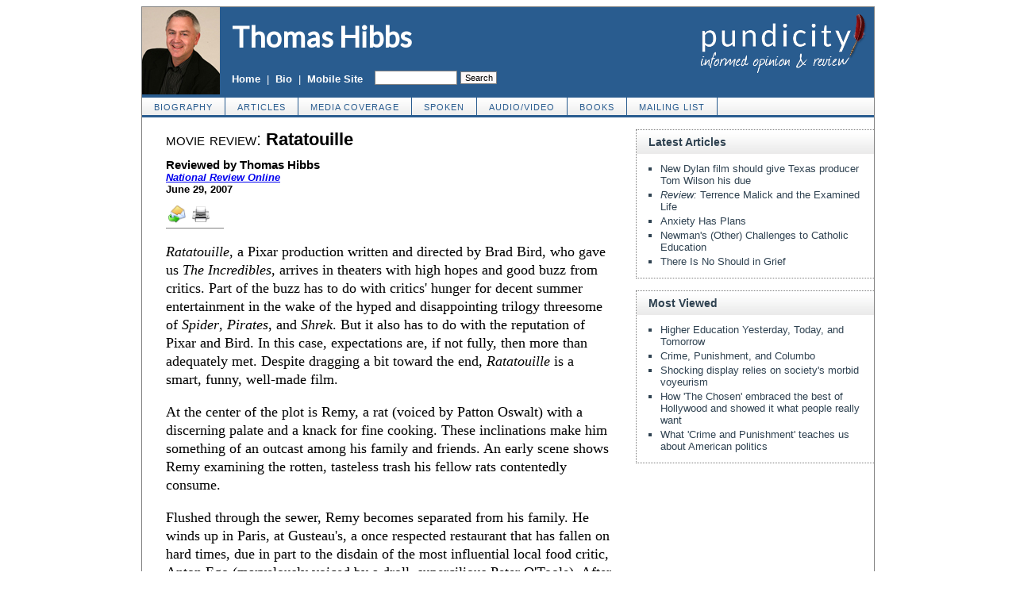

--- FILE ---
content_type: text/html; charset=UTF-8
request_url: https://thomashibbs.org/4912/ratatouille
body_size: 6467
content:
<!DOCTYPE HTML>
<html>
<head>

<title>Ratatouille :: Reviewed by Thomas Hibbs</title>
<meta http-equiv="Content-Type" content="text/html; charset=UTF-8">
<meta name="description" content="Ratatouille, a Pixar production written and directed by Brad Bird, who gave us The Incredibles, arrives in theaters with high hopes and good buzz from critics. Part of the buzz has to do with critics' hunger for decent summer entertainment in the wake of">
<meta name="keywords" content="Ratatouille">

<meta property="og:site_name" content="Thomas Hibbs" />
<meta property="og:title" content="Ratatouille" />
<meta property="og:type" content="article" />
<meta property="og:locale" content="en_US" />
<meta name="twitter:site" content="@pundicity" />
<link rel="shortcut icon" href="https://thomashibbs.org/favicon.ico" type="image/x-icon">
<link rel="stylesheet" href="https://pundicity.com/style.css">
<link rel="stylesheet" media="print" href="https://pundicity.com/style_print.css">
<link href="https://fonts.googleapis.com/css?family=Lato" rel="stylesheet">

<style type="text/css">
<!--

.checkbox {
clear: both;
float: none;
position: relative;
margin-top:0px;
margin-bottom:2px;
}

.checkbox input {
left: 0px;
position: absolute;
top: -1px;
}

.checkbox label {
display: block;
margin-left: 21px;
}
-->
</style>

<!--[if IE]>
<style type="text/css" media="all">
.checkbox input {
top: -2px;
}

.checkbox label {
margin-left: 21px;
}
</style>
<![endif]-->

<script type="text/javascript" src="https://ajax.googleapis.com/ajax/libs/jquery/2.2.4/jquery.min.js"></script>
<script type="text/javascript" src="https://code.jquery.com/jquery-migrate-1.2.1.min.js"></script>
<script type="text/javascript">if (location.hash === '#print') { window.print(); }</script>

<link rel="canonical" href="https://thomashibbs.org/4912/ratatouille" />
<meta property="og:url" content="https://thomashibbs.org/4912/ratatouille" />

<meta name="twitter:card" content="summary_large_image" />
<meta name="twitter:title" content="Review of &quot;Ratatouille&quot;" />
<meta name="twitter:site" content="@pundicity" />
<meta name="twitter:image" content="https://pundicity.com/images/pundicity-twitter-card.png" />
<meta name="author" content="Thomas Hibbs">
<meta http-equiv="content-language" content="en">
<meta name="language" content="en">
<meta name="robots" content="noarchive">

<link rel="image_src" href="https://pundicity.com/hibbs/headshot.jpg" />

<link rel="alternate" type="application/rss+xml" href="https://thomashibbs.org/hibbs/rss.xml" title="RSS v2.0 feed of Thomas Hibbs's Writings">

<style type="text/css">
<!--
.table_main {
width:922px;
max-width:922px;
border:1px solid gray;
}
.content_cell {
width: 100%;
padding:0 30px 0 30px;
}
-->
</style>

<style type="text/css" media="print">
<!--
.table_main {
width:100%;
border:none;
}
.content_cell {
width: 100%;
padding:0;
}
-->
</style>

</head>

<body>

<table class="table_main" cellspacing="0" cellpadding="0" border="0" align="center">

<tr>
<td colspan="2" width="922" class="no_print theme_bg" style="width:922px; max-width:922px; padding:0; text-align:left; vertical-align:middle;">

<table width="922" cellspacing="0" cellpadding="0" border="0" style="width:922px; max-width:922px;">
<tr>

<td width="98"><a href="https://thomashibbs.org"><img src="https://pundicity.com/hibbs/headshot.jpg" border="0" alt="Thomas Hibbs" style="max-width:98px; margin:0; padding:0;"></a></td>

<td width="300" style="vertical-align:top;">

<table width="300" height="110" cellspacing="0" cellpadding="0" border="0">
<tr>
<td style="vertical-align:top; padding:15px 0 0 15px;"><a href="https://thomashibbs.org" style="font-family:Lato, Helvetica, Arial, sans-serif; font-size:36px; color:#FFFFFF; font-weight:800; text-decoration:none;">Thomas Hibbs</a></td>
</tr>

<tr>
<td style="vertical-align:bottom; padding:0 0 12px 15px;">
<table width="100%" cellspacing="0" cellpadding="0" border="0">
<tr>
<td style="vertical-align:bottom; color:white; white-space:nowrap;"><b class="hover_line"><a href="https://thomashibbs.org" style="color:white;">Home</a></b> &nbsp;|&nbsp; <b class="hover_line"><a href="https://thomashibbs.org/about/" style="color:white;">Bio</a></b> &nbsp;|&nbsp; <b class="hover_line"><a href="https://thomashibbs.org/?switch_site_version=mobile" style="color:white;">Mobile Site</a></b></td>
<td style="padding-left:15px; text-align:right; vertical-align:bottom; white-space:nowrap;">
<form method="get" action="https://thomashibbs.org/search.php" style="margin:0 0 0 0; padding:0; display:inline;">
<input type="hidden" name="cx" value="005623001258172681915:j3f3lm8lh7m" />
<input type="hidden" name="cof" value="FORID:9" />
<input type="hidden" name="ie" value="UTF-8" />
<input name="q" type="text" size="10" style="font:11px Arial, sans-serif; width:100px; background-color:white; display:inline; margin:0; padding:2px 0 2px 2px; border:1px solid gray;" />
<input type="submit" name="sa" value="Search" style="font:11px Arial, sans-serif; background-color:#FBF7F7; color:black; display:inline; margin:0; padding:1px 4px 1px 5px; border:1px solid gray;" />
</form> 
</td>

</tr>
</table>

</td>
</tr>
</table>

</td>

<td width="524" align="right" style="margin:0; padding:0; text-align:right; vertical-align:top;"><a href="https://pundicity.com"><img src="https://pundicity.com/images/pundicity-logo.png" width="235" height="84" border="0" alt="Pundicity: Informed Opinion and Review" style="margin:4px 0 0 0;"></a></td>

</tr>
</table>

</td>
</tr>

<tr>
<td colspan="2" width="922" class="no_print" style="border:1px solid #295C8F; border-left:none; border-right:none; background:url(/images/bg_nav.gif); vertical-align:middle; text-align:left;">

<table cellpadding="0" cellspacing="0" border="0" class="nav">
<tr>
<td><a href="https://thomashibbs.org/about/">biography</a></td>
<td><a href="https://thomashibbs.org/articles/">articles</a></td>
<td><a href="https://thomashibbs.org/media-coverage/">media coverage</a></td>
<td><a href="https://thomashibbs.org/spoken/">spoken</a></td>
<td><a href="https://thomashibbs.org/audio-video/">audio/video</a></td>
<td><a href="https://thomashibbs.org/books/">books</a></td>
<td><a href="https://thomashibbs.org/list_subscribe.php">mailing list</a></td>
</tr>
</table>
</td>
</tr>

<tr><td colspan="2" class="no_print" style="height:15px; border-top:2px solid #295C8F; font-size:0;">&nbsp;</td></tr>

<tr>
<td class="content_cell">

<article>
<div itemscope itemtype="http://schema.org/Article">
<div id="print_content"><h1 itemprop="name headline" style="margin-bottom:10px;"><span style="font-weight:normal; text-transform:lowercase; font-variant:small-caps;">Movie Review:</span> Ratatouille</h1>

<p class="sans-serif" style="margin:10px 0 0 0;"><b>
<span style="font-size:115%;">Reviewed by Thomas Hibbs</span><br />
<i><a href="http://article.nationalreview.com/?q=ZWNkZTIyZjNkZTU3ODY5NGFkNTQwMzdjMjVmYjQyMWM=" target=_blank>National Review Online</a></i><br />June 29, 2007</b></p>

<p style="margin:0 0 10px 0;" class="no_screen"><b>https://thomashibbs.org/4912/ratatouille</b></p>

</div>

<!-- PLAINTEXT STRIP BEGIN -->
<table id="links" cellpadding="0" cellspacing="0" border="0" id="links" class="no_print" style="border-bottom:1px solid gray; margin:10px 0 5px 0;">
<tr><td style="white-space:nowrap; vertical-align:top; padding:3px 3px 0 3px; font-family:arial; font-size:12px; text-decoration:none; color:#525252; white-space:nowrap !important;"><a href="/cdn-cgi/l/email-protection#caf5b9bfa8a0afa9bef798afbca3afbdeff8faa5aceff8fa98abbeabbea5bfa3a6a6afeca8a5aeb3f7a2bebebab9eff98beff88ceff88cbea2a5a7abb9a2a3a8a8b9e4a5b8adeff88cfef3fbf8eff88cb8abbeabbea5bfa3a6a6af" title="Send"><img src="https://thomashibbs.org/images/icons/item_send_24.png" width="22" border="0" class="no_css_sizing" style="max-width:22px; height:auto; margin:0px 2px 2px 0px;" alt="Send"></a></td>
<style type="text/css"><!--
@media only screen and (min-width: 600px) {
.whatsapp { display:none; }
}
--></style>
<td class="whatsapp" style="white-space:nowrap; vertical-align:top; padding:3px 3px 0 3px; font-family:arial; font-size:12px; text-decoration:none; color:#525252;"><a href="whatsapp://send?text=Review+of+Ratatouille++%3A%3A+https%3A%2F%2Fthomashibbs.org%2F4912%2Fratatouille" data-action="share/whatsapp/share" title="WhatsApp"><img src="https://cache.addthiscdn.com/icons/v3/thumbs/32x32/whatsapp.png" width="22" border="0" class="no_css_sizing" style="max-width:22px; height:auto; margin:0px 2px 2px 0px;" alt="WhatsApp" /></a></td>

<td class="whatsapp" style="white-space:nowrap; vertical-align:top; padding:3px 3px 0 3px; font-family:arial; font-size:12px; text-decoration:none; color:#525252;"><a href="https://telegram.me/share/url?url=https%3A%2F%2Fthomashibbs.org%2F4912%2Fratatouille&text=Review+of+Ratatouille" title="Telegram"><img src="https://cache.addthiscdn.com/icons/v3/thumbs/32x32/telegram.png" width="22" border="0" class="no_css_sizing" style="max-width:22px; height:auto; margin:0px 2px 2px 0px;" alt="Telegram" /></a></td>

<style type="text/css"><!--
@media only screen and (max-width: 700px) {
.item_print { display:none; }
}
--></style>
<td style="white-space:nowrap; vertical-align:bottom; padding:3px 3px 0 3px; font-family:arial; font-size:12px; text-decoration:none; color:#525252;">

<script data-cfasync="false" src="/cdn-cgi/scripts/5c5dd728/cloudflare-static/email-decode.min.js"></script><script type="text/javascript">
var addthis_config = {
services_exclude: 'print',
ui_language: 'en'
}
</script>
<script src="//s7.addthis.com/js/300/addthis_widget.js#pubid=pundicity"></script>

<div class="addthis_toolbox addthis_default_style no_print" style="text-decoration:none; white-space:nowrap !important; vertical-align:middle !important; margin-bottom:3px;" addthis:url="https://thomashibbs.org/4912/ratatouille" addthis:title="Review of Ratatouille">
<a class="addthis_button_print item_print" title="Print" ><img src="https://thomashibbs.org/images/icons/item_print_22.png" width="22" border="0" class="no_css_sizing" style="max-width:22px; height:auto; margin:0px 15px 0px 0px;" alt="Print" /></a><a class="addthis_button_facebook_share" fb:share:layout="button_count"></a>
<a class="addthis_button_tweet"></a>
<a class="addthis_counter addthis_pill_style"></a>
</div>
</td>

</tr></table>
<!-- PLAINTEXT STRIP END -->

<div id="print_content_3"><div class="article_body" itemprop="articleBody">
<p><i>Ratatouille</i>, a Pixar production written and directed by Brad Bird, who gave us <i>The Incredibles</i>, arrives in theaters with high hopes and good buzz from critics. Part of the buzz has to do with critics' hunger for decent summer entertainment in the wake of the hyped and disappointing trilogy threesome of <i>Spider</i>, <i>Pirates</i>, and <i>Shrek</i>. But it also has to do with the reputation of Pixar and Bird. In this case, expectations are, if not fully, then more than adequately met. Despite dragging a bit toward the end, <i>Ratatouille</i> is a smart, funny, well-made film.</p>
<p>At the center of the plot is Remy, a rat (voiced by Patton Oswalt) with a discerning palate and a knack for fine cooking. These inclinations make him something of an outcast among his family and friends. An early scene shows Remy examining the rotten, tasteless trash his fellow rats contentedly consume.</p>
<p>Flushed through the sewer, Remy becomes separated from his family. He winds up in Paris, at Gusteau's, a once respected restaurant that has fallen on hard times, due in part to the disdain of the most influential local food critic, Anton Ego (marvelously voiced by a droll, supercilious Peter O'Toole). After Gusteau's death, the restaurant's new leadership decides to enter the frozen food market, with such items as "Tooth Pick'n Chicken."</p>
<p>But, Gusteau (Brad Garrett) continues to haunt the place. Hovering like a genial, if overstuffed, genie, the ghost of Auguste Gusteau appears to Remy, encourages him in his desire to be a chef, and coaches him on how to make his dreams come true. In the restaurant's kitchen, where Remy constantly scurries for cover, he inadvertently meets Linguini (Lou Romano), a talentless young kitchen worker with cooking ambitions.</p>
<p>As Linguini lamely attempts to prepare a soup, a panicked Remy intervenes and creates a dish so delectable it's called a "revelation." The success of the soup forces Skinner (Ian Holm), the paranoid and imperious head chef, to allow Linguini to cook. He welcomes him to "hell" and demands that he reproduce the soup.</p>
<p>This is a film with terrific, crisp, humorous dialogue and physical, slapstick humor so expertly choreographed it could be the basis of a successful musical. Remi is in constant motion; even his vicarious role as a masterful cook, hidden in Linguini's chef hat, requires incessant movement, as he turns Linguini into the puppet chef, pulling on strands of hair to make his hands select ingredients and inject just the right doses into the meal.</p>
<p>The sets of Paris and Gusteau's kitchen are dazzling and sumptuous and the plot lines, intricate without being too difficult for attentive kids to follow. Moreover, <i>Ratatouille</i> is full of memorable characters and relationships, from the fastidious Anton and the overbearing Skinner to the burgeoning affection between the awkward Linguini and the tough girl chef, Colette (Janeane Garofolo).</p>
<p>One of the most intriguing features of <i>Ratatouille</i> is that its message is not what it seems. Set up as an ordinary tale about a misunderstood young person with unappreciated talents, it seems to embody a bland and vacuous democratic ethos concerning equality of ability: "anyone can cook" is the catchphrase heard a number of times in the film. That cliché, however, ends up being supplanted by the more accurate, if less pithy, dictum, "not everyone can become a great artist but a great artist can come from anywhere."</p>
<p>The good-hearted mockery of the quality of the microwaveable food industry is more than mere French snobbery or some type of anti-Americanism. Instead, as in other things, so too in food and cooking, better and worse can be discerned and appreciated. Contrary to popular opinion, <i>de gustibus disputandum</i>; there are arguments to be had about taste. Like <i>The Incredibles</i>, <i>Ratatouille</i> is really about nobility or excellence in a democratic setting: Not everyone has equal talent or ability but there is no predicting, on the basis of class or nationality, where talent might arise. Fortunately, for moviegoers, there is still some talent left in Hollywood.</p>
</div>
<p class="no_print" style="clear:both; margin:15px 0 20px 0; padding-top:5px; border-top:1px dotted gray; font-family:Arial,sans-serif; font-size:small; color:#525050;"> <span style="margin:3px 0 3px 0; text-transform:lowercase; font-variant:small-caps; color:black; display:block;">receive the latest by email: subscribe to thomas hibbs's free <a href="https://thomashibbs.org/list_subscribe.php">mailing list</a></span>

</p>

</div>

<span itemprop="inLanguage" style="display:none !important;">en</span>
</div>
</article>

<script language="javascript" src="https://thomashibbs.org/tracker.js?ts=MHdhR3cfVGbjlGdyFGf2ITLxATL2IDMywnMxkDN"></script>



</td>

<td width="300" class="no_print" style="padding:0; border-left:0px solid gray; width:300px; min-width:300px;">
<div class="right_box" style="width:299px;">
<p class="right_box_heading"><b>Latest Articles</b></p>
<div class="right_box_inner">
<ul class="sans-serif" type="disc" style="padding:0; margin:0 0 8px 15px;">
<li class="sidelink"><a href="https://thomashibbs.org/28350/complete-unknown-tom-wilson" class="sidelink">New Dylan film should give Texas producer Tom Wilson his due</a></li>
<li class="sidelink"><a href="https://thomashibbs.org/28126/terrence-malick-and-the-examined-life" class="sidelink"><i>Review:</i> Terrence Malick and the Examined Life</a></li>
<li class="sidelink"><a href="https://thomashibbs.org/28347/anxiety-has-plans" class="sidelink">Anxiety Has Plans</a></li>
<li class="sidelink"><a href="https://thomashibbs.org/27991/newman-challenges-catholic-education" class="sidelink">Newman's (Other) Challenges to Catholic Education</a></li>
<li class="sidelink"><a href="https://thomashibbs.org/27990/there-is-no-should-in-grief" class="sidelink">There Is No Should in Grief</a></li>
</ul>
</div>
</div>
<div class="right_box" style="width:299px;">
<p class="right_box_heading"><b>Most Viewed</b></p>
<div class="right_box_inner">
<ul class="sans-serif" type="disc" style="padding:0; margin:0 0 8px 15px;">
<li class="sidelink"><a href="/25991/higher-education" class="sidelink">Higher Education Yesterday, Today, and Tomorrow</a></li>
<li class="sidelink"><a href="/25902/crime-punishment-columbo" class="sidelink">Crime, Punishment, and Columbo</a></li>
<li class="sidelink"><a href="/4980/shocking-display-relies-on-societys-morbid" class="sidelink">Shocking display relies on society's morbid voyeurism</a></li>
<li class="sidelink"><a href="/25907/the-chosen" class="sidelink">How 'The Chosen' embraced the best of Hollywood and showed it what people really want</a></li>
<li class="sidelink"><a href="/25837/crime-and-punishment" class="sidelink">What 'Crime and Punishment' teaches us about American politics</a></li>
</ul>
</div>
</div>
</td>
</tr>

<tr><td colspan="2" class="no_print" style="width:922px; max-width:922px; height:10px;"></td></tr>

<tr>
<td colspan="2" class="no_print" style="padding:0 0 10px 0; border-top:1px solid gray;">
<p class="no_print" style="margin:10px 0 0 0; text-align:center; color:black; font-variant:small-caps;"><a href="https://thomashibbs.org" style="color:black;">home</a>&nbsp;&nbsp; | &nbsp;&nbsp;<a href="https://thomashibbs.org/about/" style="color:black;">biography</a>&nbsp;&nbsp; | &nbsp;&nbsp;<a href="https://thomashibbs.org/articles/" style="color:black;">articles</a>&nbsp;&nbsp; | &nbsp;&nbsp;<a href="https://thomashibbs.org/media-coverage/" style="color:black;">media coverage</a>&nbsp;&nbsp; | &nbsp;&nbsp;<a href="https://thomashibbs.org/spoken/" style="color:black;">spoken</a>&nbsp;&nbsp; | &nbsp;&nbsp;<a href="https://thomashibbs.org/audio-video/" style="color:black;">audio/video</a>&nbsp;&nbsp; | &nbsp;&nbsp;<a href="https://thomashibbs.org/books/" style="color:black;">books</a>&nbsp;&nbsp; | &nbsp;&nbsp;<a href="https://thomashibbs.org/list_subscribe.php" style="color:black;">mailing list</a>&nbsp;&nbsp; | &nbsp;&nbsp;<a href="https://thomashibbs.org/?switch_site_version=mobile" style="color:black;">mobile site</a></p>

</td>
</tr>
</table>

<script type="text/javascript">
  var _gaq = _gaq || [];
  _gaq.push(['_setAccount', 'UA-6297788-20']);
  _gaq.push(['_trackPageview']);

  (function() {
    var ga = document.createElement('script'); ga.type = 'text/javascript'; ga.async = true;
    ga.src = ('https:' == document.location.protocol ? 'https://ssl' : 'http://www') + '.google-analytics.com/ga.js';
    var s = document.getElementsByTagName('script')[0]; s.parentNode.insertBefore(ga, s);
  })();
</script>

<script defer src="https://static.cloudflareinsights.com/beacon.min.js/vcd15cbe7772f49c399c6a5babf22c1241717689176015" integrity="sha512-ZpsOmlRQV6y907TI0dKBHq9Md29nnaEIPlkf84rnaERnq6zvWvPUqr2ft8M1aS28oN72PdrCzSjY4U6VaAw1EQ==" data-cf-beacon='{"version":"2024.11.0","token":"16378278a9714cbe8a9ad87ef5f2e12c","r":1,"server_timing":{"name":{"cfCacheStatus":true,"cfEdge":true,"cfExtPri":true,"cfL4":true,"cfOrigin":true,"cfSpeedBrain":true},"location_startswith":null}}' crossorigin="anonymous"></script>
</body>
</html>